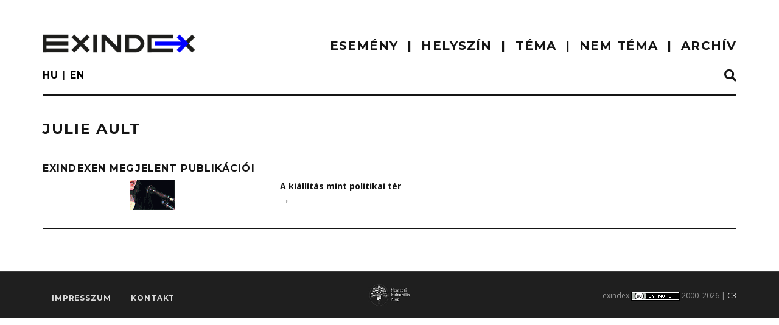

--- FILE ---
content_type: text/html; charset=UTF-8
request_url: https://exindex.hu/hu/person/julie-ault/
body_size: 9396
content:
<!doctype html>
<!--[if !IE]>
<html class="no-js non-ie" lang="hu"> <![endif]-->
<!--[if IE 7 ]>
<html class="no-js ie7" lang="hu"> <![endif]-->
<!--[if IE 8 ]>
<html class="no-js ie8" lang="hu"> <![endif]-->
<!--[if IE 9 ]>
<html class="no-js ie9" lang="hu"> <![endif]-->
<!--[if gt IE 9]><!-->
<html class="no-js" lang="hu"> <!--<![endif]-->
<head><style>img.lazy{min-height:1px}</style><link href="https://exindex.hu/wp-content/plugins/w3-total-cache/pub/js/lazyload.min.js" as="script">
<meta charset="UTF-8">
<meta name="viewport" content="width=device-width, initial-scale=1">
<meta name="theme-color" content="#ffffff">
<link rel="profile" href="http://gmpg.org/xfn/11">

<title>Julie Ault &#8211; exindex</title>
<meta name='robots' content='max-image-preview:large' />
<link rel='dns-prefetch' href='//www.googletagmanager.com' />
<link rel='dns-prefetch' href='//fonts.googleapis.com' />
<link rel="alternate" type="application/rss+xml" title="exindex &raquo; hírcsatorna" href="https://exindex.hu/hu/feed/" />
<link rel="alternate" type="application/rss+xml" title="exindex &raquo; hozzászólás hírcsatorna" href="https://exindex.hu/hu/comments/feed/" />
<link rel="alternate" title="oEmbed (JSON)" type="application/json+oembed" href="https://exindex.hu/hu/wp-json/oembed/1.0/embed?url=https%3A%2F%2Fexindex.hu%2Fhu%2Fperson%2Fjulie-ault%2F" />
<style id='wp-img-auto-sizes-contain-inline-css' type='text/css'>
img:is([sizes=auto i],[sizes^="auto," i]){contain-intrinsic-size:3000px 1500px}
/*# sourceURL=wp-img-auto-sizes-contain-inline-css */
</style>
<style id='wp-block-library-inline-css' type='text/css'>
:root{--wp-block-synced-color:#7a00df;--wp-block-synced-color--rgb:122,0,223;--wp-bound-block-color:var(--wp-block-synced-color);--wp-editor-canvas-background:#ddd;--wp-admin-theme-color:#007cba;--wp-admin-theme-color--rgb:0,124,186;--wp-admin-theme-color-darker-10:#006ba1;--wp-admin-theme-color-darker-10--rgb:0,107,160.5;--wp-admin-theme-color-darker-20:#005a87;--wp-admin-theme-color-darker-20--rgb:0,90,135;--wp-admin-border-width-focus:2px}@media (min-resolution:192dpi){:root{--wp-admin-border-width-focus:1.5px}}.wp-element-button{cursor:pointer}:root .has-very-light-gray-background-color{background-color:#eee}:root .has-very-dark-gray-background-color{background-color:#313131}:root .has-very-light-gray-color{color:#eee}:root .has-very-dark-gray-color{color:#313131}:root .has-vivid-green-cyan-to-vivid-cyan-blue-gradient-background{background:linear-gradient(135deg,#00d084,#0693e3)}:root .has-purple-crush-gradient-background{background:linear-gradient(135deg,#34e2e4,#4721fb 50%,#ab1dfe)}:root .has-hazy-dawn-gradient-background{background:linear-gradient(135deg,#faaca8,#dad0ec)}:root .has-subdued-olive-gradient-background{background:linear-gradient(135deg,#fafae1,#67a671)}:root .has-atomic-cream-gradient-background{background:linear-gradient(135deg,#fdd79a,#004a59)}:root .has-nightshade-gradient-background{background:linear-gradient(135deg,#330968,#31cdcf)}:root .has-midnight-gradient-background{background:linear-gradient(135deg,#020381,#2874fc)}:root{--wp--preset--font-size--normal:16px;--wp--preset--font-size--huge:42px}.has-regular-font-size{font-size:1em}.has-larger-font-size{font-size:2.625em}.has-normal-font-size{font-size:var(--wp--preset--font-size--normal)}.has-huge-font-size{font-size:var(--wp--preset--font-size--huge)}.has-text-align-center{text-align:center}.has-text-align-left{text-align:left}.has-text-align-right{text-align:right}.has-fit-text{white-space:nowrap!important}#end-resizable-editor-section{display:none}.aligncenter{clear:both}.items-justified-left{justify-content:flex-start}.items-justified-center{justify-content:center}.items-justified-right{justify-content:flex-end}.items-justified-space-between{justify-content:space-between}.screen-reader-text{border:0;clip-path:inset(50%);height:1px;margin:-1px;overflow:hidden;padding:0;position:absolute;width:1px;word-wrap:normal!important}.screen-reader-text:focus{background-color:#ddd;clip-path:none;color:#444;display:block;font-size:1em;height:auto;left:5px;line-height:normal;padding:15px 23px 14px;text-decoration:none;top:5px;width:auto;z-index:100000}html :where(.has-border-color){border-style:solid}html :where([style*=border-top-color]){border-top-style:solid}html :where([style*=border-right-color]){border-right-style:solid}html :where([style*=border-bottom-color]){border-bottom-style:solid}html :where([style*=border-left-color]){border-left-style:solid}html :where([style*=border-width]){border-style:solid}html :where([style*=border-top-width]){border-top-style:solid}html :where([style*=border-right-width]){border-right-style:solid}html :where([style*=border-bottom-width]){border-bottom-style:solid}html :where([style*=border-left-width]){border-left-style:solid}html :where(img[class*=wp-image-]){height:auto;max-width:100%}:where(figure){margin:0 0 1em}html :where(.is-position-sticky){--wp-admin--admin-bar--position-offset:var(--wp-admin--admin-bar--height,0px)}@media screen and (max-width:600px){html :where(.is-position-sticky){--wp-admin--admin-bar--position-offset:0px}}

/*# sourceURL=wp-block-library-inline-css */
</style><style id='global-styles-inline-css' type='text/css'>
:root{--wp--preset--aspect-ratio--square: 1;--wp--preset--aspect-ratio--4-3: 4/3;--wp--preset--aspect-ratio--3-4: 3/4;--wp--preset--aspect-ratio--3-2: 3/2;--wp--preset--aspect-ratio--2-3: 2/3;--wp--preset--aspect-ratio--16-9: 16/9;--wp--preset--aspect-ratio--9-16: 9/16;--wp--preset--color--black: #000000;--wp--preset--color--cyan-bluish-gray: #abb8c3;--wp--preset--color--white: #ffffff;--wp--preset--color--pale-pink: #f78da7;--wp--preset--color--vivid-red: #cf2e2e;--wp--preset--color--luminous-vivid-orange: #ff6900;--wp--preset--color--luminous-vivid-amber: #fcb900;--wp--preset--color--light-green-cyan: #7bdcb5;--wp--preset--color--vivid-green-cyan: #00d084;--wp--preset--color--pale-cyan-blue: #8ed1fc;--wp--preset--color--vivid-cyan-blue: #0693e3;--wp--preset--color--vivid-purple: #9b51e0;--wp--preset--gradient--vivid-cyan-blue-to-vivid-purple: linear-gradient(135deg,rgb(6,147,227) 0%,rgb(155,81,224) 100%);--wp--preset--gradient--light-green-cyan-to-vivid-green-cyan: linear-gradient(135deg,rgb(122,220,180) 0%,rgb(0,208,130) 100%);--wp--preset--gradient--luminous-vivid-amber-to-luminous-vivid-orange: linear-gradient(135deg,rgb(252,185,0) 0%,rgb(255,105,0) 100%);--wp--preset--gradient--luminous-vivid-orange-to-vivid-red: linear-gradient(135deg,rgb(255,105,0) 0%,rgb(207,46,46) 100%);--wp--preset--gradient--very-light-gray-to-cyan-bluish-gray: linear-gradient(135deg,rgb(238,238,238) 0%,rgb(169,184,195) 100%);--wp--preset--gradient--cool-to-warm-spectrum: linear-gradient(135deg,rgb(74,234,220) 0%,rgb(151,120,209) 20%,rgb(207,42,186) 40%,rgb(238,44,130) 60%,rgb(251,105,98) 80%,rgb(254,248,76) 100%);--wp--preset--gradient--blush-light-purple: linear-gradient(135deg,rgb(255,206,236) 0%,rgb(152,150,240) 100%);--wp--preset--gradient--blush-bordeaux: linear-gradient(135deg,rgb(254,205,165) 0%,rgb(254,45,45) 50%,rgb(107,0,62) 100%);--wp--preset--gradient--luminous-dusk: linear-gradient(135deg,rgb(255,203,112) 0%,rgb(199,81,192) 50%,rgb(65,88,208) 100%);--wp--preset--gradient--pale-ocean: linear-gradient(135deg,rgb(255,245,203) 0%,rgb(182,227,212) 50%,rgb(51,167,181) 100%);--wp--preset--gradient--electric-grass: linear-gradient(135deg,rgb(202,248,128) 0%,rgb(113,206,126) 100%);--wp--preset--gradient--midnight: linear-gradient(135deg,rgb(2,3,129) 0%,rgb(40,116,252) 100%);--wp--preset--font-size--small: 13px;--wp--preset--font-size--medium: 20px;--wp--preset--font-size--large: 36px;--wp--preset--font-size--x-large: 42px;--wp--preset--spacing--20: 0.44rem;--wp--preset--spacing--30: 0.67rem;--wp--preset--spacing--40: 1rem;--wp--preset--spacing--50: 1.5rem;--wp--preset--spacing--60: 2.25rem;--wp--preset--spacing--70: 3.38rem;--wp--preset--spacing--80: 5.06rem;--wp--preset--shadow--natural: 6px 6px 9px rgba(0, 0, 0, 0.2);--wp--preset--shadow--deep: 12px 12px 50px rgba(0, 0, 0, 0.4);--wp--preset--shadow--sharp: 6px 6px 0px rgba(0, 0, 0, 0.2);--wp--preset--shadow--outlined: 6px 6px 0px -3px rgb(255, 255, 255), 6px 6px rgb(0, 0, 0);--wp--preset--shadow--crisp: 6px 6px 0px rgb(0, 0, 0);}:where(.is-layout-flex){gap: 0.5em;}:where(.is-layout-grid){gap: 0.5em;}body .is-layout-flex{display: flex;}.is-layout-flex{flex-wrap: wrap;align-items: center;}.is-layout-flex > :is(*, div){margin: 0;}body .is-layout-grid{display: grid;}.is-layout-grid > :is(*, div){margin: 0;}:where(.wp-block-columns.is-layout-flex){gap: 2em;}:where(.wp-block-columns.is-layout-grid){gap: 2em;}:where(.wp-block-post-template.is-layout-flex){gap: 1.25em;}:where(.wp-block-post-template.is-layout-grid){gap: 1.25em;}.has-black-color{color: var(--wp--preset--color--black) !important;}.has-cyan-bluish-gray-color{color: var(--wp--preset--color--cyan-bluish-gray) !important;}.has-white-color{color: var(--wp--preset--color--white) !important;}.has-pale-pink-color{color: var(--wp--preset--color--pale-pink) !important;}.has-vivid-red-color{color: var(--wp--preset--color--vivid-red) !important;}.has-luminous-vivid-orange-color{color: var(--wp--preset--color--luminous-vivid-orange) !important;}.has-luminous-vivid-amber-color{color: var(--wp--preset--color--luminous-vivid-amber) !important;}.has-light-green-cyan-color{color: var(--wp--preset--color--light-green-cyan) !important;}.has-vivid-green-cyan-color{color: var(--wp--preset--color--vivid-green-cyan) !important;}.has-pale-cyan-blue-color{color: var(--wp--preset--color--pale-cyan-blue) !important;}.has-vivid-cyan-blue-color{color: var(--wp--preset--color--vivid-cyan-blue) !important;}.has-vivid-purple-color{color: var(--wp--preset--color--vivid-purple) !important;}.has-black-background-color{background-color: var(--wp--preset--color--black) !important;}.has-cyan-bluish-gray-background-color{background-color: var(--wp--preset--color--cyan-bluish-gray) !important;}.has-white-background-color{background-color: var(--wp--preset--color--white) !important;}.has-pale-pink-background-color{background-color: var(--wp--preset--color--pale-pink) !important;}.has-vivid-red-background-color{background-color: var(--wp--preset--color--vivid-red) !important;}.has-luminous-vivid-orange-background-color{background-color: var(--wp--preset--color--luminous-vivid-orange) !important;}.has-luminous-vivid-amber-background-color{background-color: var(--wp--preset--color--luminous-vivid-amber) !important;}.has-light-green-cyan-background-color{background-color: var(--wp--preset--color--light-green-cyan) !important;}.has-vivid-green-cyan-background-color{background-color: var(--wp--preset--color--vivid-green-cyan) !important;}.has-pale-cyan-blue-background-color{background-color: var(--wp--preset--color--pale-cyan-blue) !important;}.has-vivid-cyan-blue-background-color{background-color: var(--wp--preset--color--vivid-cyan-blue) !important;}.has-vivid-purple-background-color{background-color: var(--wp--preset--color--vivid-purple) !important;}.has-black-border-color{border-color: var(--wp--preset--color--black) !important;}.has-cyan-bluish-gray-border-color{border-color: var(--wp--preset--color--cyan-bluish-gray) !important;}.has-white-border-color{border-color: var(--wp--preset--color--white) !important;}.has-pale-pink-border-color{border-color: var(--wp--preset--color--pale-pink) !important;}.has-vivid-red-border-color{border-color: var(--wp--preset--color--vivid-red) !important;}.has-luminous-vivid-orange-border-color{border-color: var(--wp--preset--color--luminous-vivid-orange) !important;}.has-luminous-vivid-amber-border-color{border-color: var(--wp--preset--color--luminous-vivid-amber) !important;}.has-light-green-cyan-border-color{border-color: var(--wp--preset--color--light-green-cyan) !important;}.has-vivid-green-cyan-border-color{border-color: var(--wp--preset--color--vivid-green-cyan) !important;}.has-pale-cyan-blue-border-color{border-color: var(--wp--preset--color--pale-cyan-blue) !important;}.has-vivid-cyan-blue-border-color{border-color: var(--wp--preset--color--vivid-cyan-blue) !important;}.has-vivid-purple-border-color{border-color: var(--wp--preset--color--vivid-purple) !important;}.has-vivid-cyan-blue-to-vivid-purple-gradient-background{background: var(--wp--preset--gradient--vivid-cyan-blue-to-vivid-purple) !important;}.has-light-green-cyan-to-vivid-green-cyan-gradient-background{background: var(--wp--preset--gradient--light-green-cyan-to-vivid-green-cyan) !important;}.has-luminous-vivid-amber-to-luminous-vivid-orange-gradient-background{background: var(--wp--preset--gradient--luminous-vivid-amber-to-luminous-vivid-orange) !important;}.has-luminous-vivid-orange-to-vivid-red-gradient-background{background: var(--wp--preset--gradient--luminous-vivid-orange-to-vivid-red) !important;}.has-very-light-gray-to-cyan-bluish-gray-gradient-background{background: var(--wp--preset--gradient--very-light-gray-to-cyan-bluish-gray) !important;}.has-cool-to-warm-spectrum-gradient-background{background: var(--wp--preset--gradient--cool-to-warm-spectrum) !important;}.has-blush-light-purple-gradient-background{background: var(--wp--preset--gradient--blush-light-purple) !important;}.has-blush-bordeaux-gradient-background{background: var(--wp--preset--gradient--blush-bordeaux) !important;}.has-luminous-dusk-gradient-background{background: var(--wp--preset--gradient--luminous-dusk) !important;}.has-pale-ocean-gradient-background{background: var(--wp--preset--gradient--pale-ocean) !important;}.has-electric-grass-gradient-background{background: var(--wp--preset--gradient--electric-grass) !important;}.has-midnight-gradient-background{background: var(--wp--preset--gradient--midnight) !important;}.has-small-font-size{font-size: var(--wp--preset--font-size--small) !important;}.has-medium-font-size{font-size: var(--wp--preset--font-size--medium) !important;}.has-large-font-size{font-size: var(--wp--preset--font-size--large) !important;}.has-x-large-font-size{font-size: var(--wp--preset--font-size--x-large) !important;}
/*# sourceURL=global-styles-inline-css */
</style>

<style id='classic-theme-styles-inline-css' type='text/css'>
/*! This file is auto-generated */
.wp-block-button__link{color:#fff;background-color:#32373c;border-radius:9999px;box-shadow:none;text-decoration:none;padding:calc(.667em + 2px) calc(1.333em + 2px);font-size:1.125em}.wp-block-file__button{background:#32373c;color:#fff;text-decoration:none}
/*# sourceURL=/wp-includes/css/classic-themes.min.css */
</style>
<link rel='stylesheet' id='catch-infinite-scroll-css' href='https://exindex.hu/wp-content/plugins/catch-infinite-scroll/public/css/catch-infinite-scroll-public.css?ver=2.0.8' type='text/css' media='all' />
<link rel='stylesheet' id='eeb-css-frontend-css' href='https://exindex.hu/wp-content/plugins/email-encoder-bundle/assets/css/style.css?ver=54d4eedc552c499c4a8d6b89c23d3df1' type='text/css' media='all' />
<link rel='stylesheet' id='sparkling-bootstrap-css' href='https://exindex.hu/wp-content/themes/sparkling/assets/css/bootstrap.min.css?ver=6.9' type='text/css' media='all' />
<link rel='stylesheet' id='sparkling-icons-css' href='https://exindex.hu/wp-content/themes/sparkling/assets/css/fontawesome-all.min.css?ver=5.1.1.' type='text/css' media='all' />
<link rel='stylesheet' id='chld_thm_cfg_parent-css' href='https://exindex.hu/wp-content/themes/sparkling/style.css?ver=6.9' type='text/css' media='all' />
<link rel='stylesheet' id='exindex_fonts-css' href='https://fonts.googleapis.com/css2?family=Montserrat:wght@300;400;500;600;700&#038;family=Open+Sans:ital,wght@0,300;0,400;0,600;0,700;1,400;1,700&#038;display=swap' type='text/css' media='all' />
<link rel='stylesheet' id='exindex_print-css' href='https://exindex.hu/wp-content/themes/exindex/css/print.css?ver=1.0' type='text/css' media='print' />
<link rel='stylesheet' id='sparkling-style-css' href='https://exindex.hu/wp-content/themes/exindex/style.css?ver=2.4.2' type='text/css' media='all' />
<link rel='stylesheet' id='slb_core-css' href='https://exindex.hu/wp-content/plugins/simple-lightbox/client/css/app.css?ver=2.8.1' type='text/css' media='all' />
<script type="text/javascript" src="https://exindex.hu/wp-includes/js/jquery/jquery.min.js?ver=3.7.1" id="jquery-core-js"></script>
<script type="text/javascript" src="https://exindex.hu/wp-includes/js/jquery/jquery-migrate.min.js?ver=3.4.1" id="jquery-migrate-js"></script>
<script type="text/javascript" src="https://exindex.hu/wp-content/plugins/email-encoder-bundle/assets/js/custom.js?ver=2c542c9989f589cd5318f5cef6a9ecd7" id="eeb-js-frontend-js"></script>
<script type="text/javascript" src="https://exindex.hu/wp-content/themes/exindex/js/exindex.js?ver=1.0" id="exindex-scripts-js"></script>
<script type="text/javascript" src="https://exindex.hu/wp-content/themes/exindex/js/infinite-scroll.pkgd.min.js?ver=1.0" id="infinite-scroll-scripts-js"></script>
<script type="text/javascript" src="https://exindex.hu/wp-content/themes/exindex/js/ResizeSensor.min.js?ver=1.0" id="resize-sensor-js"></script>
<script type="text/javascript" src="https://exindex.hu/wp-content/themes/exindex/js/theia-sticky-sidebar.min.js?ver=1.7" id="theia-sticky-sidebar-js"></script>
<script type="text/javascript" src="https://exindex.hu/wp-content/themes/sparkling/assets/js/vendor/bootstrap.min.js?ver=6.9" id="sparkling-bootstrapjs-js"></script>
<script type="text/javascript" src="https://exindex.hu/wp-content/themes/sparkling/assets/js/functions.js?ver=20180503" id="sparkling-functions-js"></script>

<!-- Google tag (gtag.js) snippet added by Site Kit -->
<!-- Google Analytics snippet added by Site Kit -->
<script type="text/javascript" src="https://www.googletagmanager.com/gtag/js?id=GT-NSKZT4B" id="google_gtagjs-js" async></script>
<script type="text/javascript" id="google_gtagjs-js-after">
/* <![CDATA[ */
window.dataLayer = window.dataLayer || [];function gtag(){dataLayer.push(arguments);}
gtag("set","linker",{"domains":["exindex.hu"]});
gtag("js", new Date());
gtag("set", "developer_id.dZTNiMT", true);
gtag("config", "GT-NSKZT4B");
//# sourceURL=google_gtagjs-js-after
/* ]]> */
</script>
<link rel="https://api.w.org/" href="https://exindex.hu/hu/wp-json/" /><link rel="EditURI" type="application/rsd+xml" title="RSD" href="https://exindex.hu/xmlrpc.php?rsd" />
<meta name="generator" content="WordPress 6.9" />
<link rel="canonical" href="https://exindex.hu/hu/person/julie-ault/" />
<link rel='shortlink' href='https://exindex.hu/hu/?p=322163' />
<meta name="generator" content="Site Kit by Google 1.170.0" /><style>
.qtranxs_flag_hu {background-image: url(https://exindex.hu/wp-content/plugins/qtranslate-xt-3.11.0/flags/hu.png); background-repeat: no-repeat;}
.qtranxs_flag_en {background-image: url(https://exindex.hu/wp-content/plugins/qtranslate-xt-3.11.0/flags/gb.png); background-repeat: no-repeat;}
</style>
<link hreflang="hu" href="https://exindex.hu/hu/person/julie-ault/" rel="alternate" />
<link hreflang="en" href="https://exindex.hu/en/person/julie-ault/" rel="alternate" />
<link hreflang="x-default" href="https://exindex.hu/hu/person/julie-ault/" rel="alternate" />
<meta name="generator" content="qTranslate-XT 3.15.2" />
<style type="text/css">a, #infinite-handle span, #secondary .widget .post-content a, .entry-meta a {color:#0000ff}a:hover, a:focus, a:active, #secondary .widget .post-content a:hover, #secondary .widget .post-content a:focus, .woocommerce nav.woocommerce-pagination ul li a:focus, .woocommerce nav.woocommerce-pagination ul li a:hover, .woocommerce nav.woocommerce-pagination ul li span.current, #secondary .widget a:hover, #secondary .widget a:focus {color: #0000ff;}.btn-default, .label-default, .flex-caption h2, .btn.btn-default.read-more,button,
              .navigation .wp-pagenavi-pagination span.current,.navigation .wp-pagenavi-pagination a:hover,
              .woocommerce a.button, .woocommerce button.button,
              .woocommerce input.button, .woocommerce #respond input#submit.alt,
              .woocommerce a.button, .woocommerce button.button,
              .woocommerce a.button.alt, .woocommerce button.button.alt, .woocommerce input.button.alt { background-color: #151515; border-color: #151515;}.site-main [class*="navigation"] a, .more-link, .pagination>li>a, .pagination>li>span, .cfa-button { color: #151515}.cfa-button {border-color: #151515;}.btn-default:hover, .btn-default:focus,.label-default[href]:hover, .label-default[href]:focus, .tagcloud a:hover, .tagcloud a:focus, button, .main-content [class*="navigation"] a:hover, .main-content [class*="navigation"] a:focus, #infinite-handle span:hover, #infinite-handle span:focus-within, .btn.btn-default.read-more:hover, .btn.btn-default.read-more:focus, .btn-default:hover, .btn-default:focus, .scroll-to-top:hover, .scroll-to-top:focus, .btn-default:active, .btn-default.active, .site-main [class*="navigation"] a:hover, .site-main [class*="navigation"] a:focus, .more-link:hover, .more-link:focus, #image-navigation .nav-previous a:hover, #image-navigation .nav-previous a:focus, #image-navigation .nav-next a:hover, #image-navigation .nav-next a:focus, .cfa-button:hover, .cfa-button:focus, .woocommerce a.button:hover, .woocommerce a.button:focus, .woocommerce button.button:hover, .woocommerce button.button:focus, .woocommerce input.button:hover, .woocommerce input.button:focus, .woocommerce #respond input#submit.alt:hover, .woocommerce #respond input#submit.alt:focus, .woocommerce a.button:hover, .woocommerce a.button:focus, .woocommerce button.button:hover, .woocommerce button.button:focus, .woocommerce input.button:hover, .woocommerce input.button:focus, .woocommerce a.button.alt:hover, .woocommerce a.button.alt:focus, .woocommerce button.button.alt:hover, .woocommerce button.button.alt:focus, .woocommerce input.button.alt:hover, .woocommerce input.button.alt:focus, a:hover .flex-caption h2 { background-color: #0000ff; border-color: #0000ff; }.pagination>li>a:focus, .pagination>li>a:hover, .pagination>li>span:focus-within, .pagination>li>span:hover {color: #0000ff;}.cfa-text { color: #0000ff;}.cfa-button {border-color: #0000ff; color: #0000ff;}h1, h2, h3, h4, h5, h6, .h1, .h2, .h3, .h4, .h5, .h6, .entry-title, .entry-title a {color: #151515;}.navbar.navbar-default, .navbar-default .navbar-nav .open .dropdown-menu > li > a {background-color: #ffffff;}.navbar-default .navbar-nav > li > a, .navbar-default .navbar-nav.sparkling-mobile-menu > li:hover > a, .navbar-default .navbar-nav.sparkling-mobile-menu > li:hover > .caret, .navbar-default .navbar-nav > li, .navbar-default .navbar-nav > .open > a, .navbar-default .navbar-nav > .open > a:hover, .navbar-default .navbar-nav > .open > a:focus { color: #151515;}@media (max-width: 767px){ .navbar-default .navbar-nav > li:hover > a, .navbar-default .navbar-nav > li:hover > .caret{ color: #151515!important ;} }.navbar-default .navbar-nav > li:hover > a, .navbar-default .navbar-nav > li:focus-within > a, .navbar-nav > li:hover > .caret, .navbar-nav > li:focus-within > .caret, .navbar-default .navbar-nav.sparkling-mobile-menu > li.open > a, .navbar-default .navbar-nav.sparkling-mobile-menu > li.open > .caret, .navbar-default .navbar-nav > li:hover, .navbar-default .navbar-nav > li:focus-within, .navbar-default .navbar-nav > .active > a, .navbar-default .navbar-nav > .active > .caret, .navbar-default .navbar-nav > .active > a:hover, .navbar-default .navbar-nav > .active > a:focus, .navbar-default .navbar-nav > li > a:hover, .navbar-default .navbar-nav > li > a:focus, .navbar-default .navbar-nav > .open > a, .navbar-default .navbar-nav > .open > a:hover, .navbar-default .navbar-nav > .open > a:focus {color: #0000ff;}@media (max-width: 767px){ .navbar-default .navbar-nav > li.open > a, .navbar-default .navbar-nav > li.open > .caret { color: #0000ff !important; } }.dropdown-menu {background-color: #ffffff;}.navbar-default .navbar-nav .open .dropdown-menu > li > a, .dropdown-menu > li > a, .dropdown-menu > li > .caret { color: #151515;}.navbar-default .navbar-nav .dropdown-menu > li:hover, .navbar-default .navbar-nav .dropdown-menu > li:focus-within, .dropdown-menu > .active {background-color: #151515;}@media (max-width: 767px) {.navbar-default .navbar-nav .dropdown-menu > li:hover, .navbar-default .navbar-nav .dropdown-menu > li:focus, .dropdown-menu > .active {background: transparent;} }.social-icons li a {background-color: #151515 !important ;}#footer-area .social-icons li a {background-color: #0000ff !important ;}body, .entry-content {color:#151515}.entry-content {font-size:16px}</style><meta name="google-site-verification" content="UiEsmuOZBJI0GMlS-t4AvMFgKiu5Z53Pd4zNHYCpqUY">		<style type="text/css">
				.navbar > .container .navbar-brand {
			color: #dadada;
		}
		</style>
	<link rel="icon" href="https://exindex.hu/wp-content/uploads/cropped-exindex_logo_512x512-1-250x250.png" sizes="32x32" />
<link rel="icon" href="https://exindex.hu/wp-content/uploads/cropped-exindex_logo_512x512-1-250x250.png" sizes="192x192" />
<link rel="apple-touch-icon" href="https://exindex.hu/wp-content/uploads/cropped-exindex_logo_512x512-1-250x250.png" />
<meta name="msapplication-TileImage" content="https://exindex.hu/wp-content/uploads/cropped-exindex_logo_512x512-1-360x360.png" />

<!-- Global site tag (gtag.js) - Google Analytics -->
<script async src="https://www.googletagmanager.com/gtag/js?id=UA-1898323-10"></script>
<script>
  window.dataLayer = window.dataLayer || [];
  function gtag(){dataLayer.push(arguments);}
  gtag('js', new Date());

  gtag('config', 'UA-1898323-10');
</script>

</head>

<body id="hun" class="wp-singular person-template-default single single-person postid-322163 single-format-standard wp-theme-sparkling wp-child-theme-exindex hun group-blog">
	<a class="sr-only sr-only-focusable" href="#content">Skip to main content</a>
<div id="page" class="hfeed site">
	<header id="masthead" class="site-header" role="banner">
		<div id="top-header" class="top-header"></div>
		<nav id="navbar_top" class="navbar navbar-default" role="navigation">
			<div class="container">
				<div class="row">
					<div class="site-navigation-inner col-sm-12">
						<div class="navbar-header">


							<div id="logo">
																		<a href="https://exindex.hu/hu/" title="exindex - kortárs képzőművészeti folyóirat"><img class="lazy" src="data:image/svg+xml,%3Csvg%20xmlns='http://www.w3.org/2000/svg'%20viewBox='0%200%20300%2076'%3E%3C/svg%3E" data-src="https://exindex.hu/wp-content/uploads/exindex_logo_300x76-1.png"  height="76" width="300" alt="exindex"/></a>
																		</div><!-- end of #logo -->

							<button type="button" class="btn navbar-toggle" data-toggle="collapse" data-target=".navbar-ex1-collapse">
								<span class="sr-only">Toggle navigation</span>
								<span class="icon-bar"></span>
								<span class="icon-bar"></span>
								<span class="icon-bar"></span>
							</button>
						</div>


						<div class="collapse navbar-collapse navbar-ex1-collapse"><ul id="menu-main_menu" class="nav navbar-nav"><li id="menu-item-2021573" class="menu-item menu-item-type-custom menu-item-object-custom menu-item-has-children menu-item-2021573 dropdown"><a>ESEMÉNY</a><span class="caret sparkling-dropdown"></span>
<ul role="menu" class=" dropdown-menu">
	<li id="menu-item-2021937" class="news menu-item menu-item-type-post_type menu-item-object-page menu-item-2021937"><a href="https://exindex.hu/hu/hirek/">HÍREK</a></li>
	<li id="menu-item-2021663" class="menu-item menu-item-type-post_type menu-item-object-page menu-item-2021663"><a href="https://exindex.hu/hu/megnyitok/">Megnyitók</a></li>
	<li id="menu-item-2021928" class="menu-item menu-item-type-post_type menu-item-object-page menu-item-2021928"><a href="https://exindex.hu/hu/palyazatok/">Pályázatok</a></li>
</ul>
</li>
<li id="menu-item-2021583" class="menu-item menu-item-type-custom menu-item-object-custom menu-item-has-children menu-item-2021583 dropdown"><a>HELYSZÍN</a><span class="caret sparkling-dropdown"></span>
<ul role="menu" class=" dropdown-menu">
	<li id="menu-item-2021586" class="menu-item menu-item-type-post_type menu-item-object-page menu-item-2021586"><a href="https://exindex.hu/hu/aktualis-kiallitasok/">AKTUÁLIS KIÁLLÍTÁSOK</a></li>
	<li id="menu-item-96" class="menu-item menu-item-type-post_type menu-item-object-page menu-item-96"><a href="https://exindex.hu/hu/kiallitohelyek/">kiállítóhelyek</a></li>
</ul>
</li>
<li id="menu-item-2021584" class="menu-item menu-item-type-custom menu-item-object-custom menu-item-has-children menu-item-2021584 dropdown"><a>TÉMA</a><span class="caret sparkling-dropdown"></span>
<ul role="menu" class=" dropdown-menu">
	<li id="menu-item-75" class="menu-item menu-item-type-taxonomy menu-item-object-category menu-item-75"><a href="https://exindex.hu/hu/./kritika/">kritika</a></li>
	<li id="menu-item-77" class="menu-item menu-item-type-taxonomy menu-item-object-category menu-item-77"><a href="https://exindex.hu/hu/./szabad-kez/">szabad kéz</a></li>
	<li id="menu-item-73" class="menu-item menu-item-type-taxonomy menu-item-object-category menu-item-73"><a href="https://exindex.hu/hu/./flex/">flex</a></li>
	<li id="menu-item-74" class="menu-item menu-item-type-taxonomy menu-item-object-category menu-item-74"><a href="https://exindex.hu/hu/./interju/">interjú</a></li>
</ul>
</li>
<li id="menu-item-76" class="menu-item menu-item-type-taxonomy menu-item-object-category menu-item-76"><a href="https://exindex.hu/hu/./nem-tema/">nem téma</a></li>
<li id="menu-item-2021585" class="menu-item menu-item-type-post_type menu-item-object-page menu-item-2021585"><a href="https://exindex.hu/hu/archiv/">ARCHÍV</a></li>
</ul></div>

						<div id="submenu" class="row">
							<div class="col-xs-6">
								
<ul class="language-chooser language-chooser-short qtranxs_language_chooser" id="qtranslate-chooser">
<li class="active"><a href="https://exindex.hu/hu/person/julie-ault/" class="qtranxs_short_hu qtranxs_short" title="Magyar (hu)"><span>hu</span></a></li>
<li><a href="https://exindex.hu/en/person/julie-ault/" class="qtranxs_short_en qtranxs_short" title="English (en)"><span>en</span></a></li>
</ul><div class="qtranxs_widget_end"></div>
							</div>	
							<div class="col-xs-6 text-right">
								<a href="#search-box" data-toggle="collapse" class="search collapsed" title="Search">
									<i class="fa fa-search sr-ic-open"></i><i class="fa fa-window-close sr-ic-close"></i>
								</a>
							</div>
						</div>


		

<div class="row header-navigation">



	<div class="col-md-10 col-sm-9 col-xs-8">
		<div class="breadcrumbs" typeof="BreadcrumbList" vocab="https://schema.org/">
					
		</div>
	</div>
	<div class="col-md-2 col-sm-3 col-xs-4 text-right">
			</div>	
	
	





	<div class="col-xs-12"><div class="divider"></div></div>
</div><!-- /.row -->							


					
			<!-- Search Box -->
			<div class="search-box collapse" id="search-box">
				<div class="container">
					
<form role="search" method="get" class="form-search" action="https://exindex.hu/hu/">
  <div class="input-group">
	  <label class="screen-reader-text" for="s">Keresés:</label>
	<input type="text" class="form-control search-query" placeholder="Keresés&hellip;" value="" name="s" title="Keresés:" />
	<span class="input-group-btn">
	  <button type="submit" class="btn btn-default" name="submit" id="searchsubmit" value="Keresés"><span class="glyphicon glyphicon-search"></span></button>
	</span>
  </div>
</form>
				</div>
			</div><!-- Search Box /- -->
					</div>
				</div>
			</div>
		</nav><!-- .site-navigation -->
	</header><!-- #masthead -->

	<div id="content" class="site-content">

		<div class="top-section">
								</div>

		<div class="container main-content-area">

					<div class="row no-sidebar">
			<div class="main-content-inner col-sm-12">
				
		
		
			
		
						<!-- div class="row ">
				<div class="main-content-inner " -->

	<div id="primary" class="content-area">
		<main id="main" class="site-main" role="main">
		<article id="post-322163" class="post-322163 person type-person status-publish format-standard hentry">
	<div class="post-inner-content">
		<header class="entry-header page-header">

			<h1 class="entry-title ">Julie Ault</h1>

						
			
			
						
		</header><!-- .entry-header -->

		<div class="entry-content">
			
		<div class="row">
		
						


				

			<div class="related-items col-sm-12">

				<h4 class="related-items-title"><span class="hun">exindexen megjelent publikációi</span><span class="eng">publications on exindex</span></h4>



				

				<div class="row small-list post-item align-middle">

					<div class="col-xs-4">
						<a href="https://exindex.hu/hu/nem-tema/a-kiallitas-mint-politikai-ter/" title="A kiállítás mint politikai tér">
														<img width="74" height="50" src="data:image/svg+xml,%3Csvg%20xmlns='http://www.w3.org/2000/svg'%20viewBox='0%200%2074%2050'%3E%3C/svg%3E" data-src="https://exindex.hu/wp-content/uploads/au-400280.gif" class="single-featured wp-post-image lazy" alt="" decoding="async" />						</a>
					</div><!-- /col-lg-5 col-md-5 col-sm-4 -->
					<div class="col-xs-8">

						<a href="https://exindex.hu/hu/nem-tema/a-kiallitas-mint-politikai-ter/" title="A kiállítás mint politikai tér">
							<h3 class="entry-title">A kiállítás mint politikai tér</h3>
														<span class="right_arrow">&rarr;</span>
						</a>

					</div><!-- /.col-sm-7.col-xs-12 -->
				</div><!-- /.row. -->
				<div class="row item-divider">
					<div class="col-xs-12"><div class="divider"></div></div><!-- /.col-xs-12 -->
				</div><!-- /.row. -->

				
						</div>
		





				


				



				




		</div><!-- /.row. -->


		</div><!-- .entry-content -->

		<footer class="entry-meta">

			
			

		</footer><!-- .entry-meta -->
	</div>

</article><!-- #post-## -->

		</main><!-- #main -->
	</div><!-- #primary -->

</div><!-- close .main-content-inner -->
<div id="secondary" class="widget-area col-sm-12 col-md-3 stick-block" role="complementary">
	<div class="well">
						

		
			

		
		
	</div>
</div><!-- #secondary -->



		</div><!-- close .row -->
	</div><!-- close .container -->
</div><!-- close .site-content -->

	<div id="footer-area">
		<div class="container footer-inner">
			<div class="row">
				
				</div>
		</div>

		<footer id="colophon" class="site-footer" role="contentinfo">
			<div class="site-info container">
				<div class="row align-middle">
										<nav role="navigation" class="col-sm-5 col-xs-5">
						<ul id="menu-footer_menu" class="nav footer-nav clearfix"><li id="menu-item-67" class="menu-item menu-item-type-post_type menu-item-object-page menu-item-67"><a href="https://exindex.hu/hu/impresszum/">impresszum</a></li>
<li id="menu-item-68" class="menu-item menu-item-type-custom menu-item-object-custom menu-item-68"><a href="javascript:;" data-enc-email="rkvaqrk[at]p3.uh" class="mail-link" data-wpel-link="ignore">Kontakt</a></li>
</ul>					</nav>
					<div class="supporter col-sm-2  col-xs-2 text-center">
						<a href="https://www.nka.hu/" target="_blank"><img class="nka lazy" src="data:image/svg+xml,%3Csvg%20xmlns='http://www.w3.org/2000/svg'%20viewBox='0%200%201%201'%3E%3C/svg%3E" data-src="https://exindex.hu/wp-content/uploads/nka_logo_120x60.jpg" /></a> 
					</div>
					<div class="col-sm-5  col-xs-5 text-right">
						<span class="footer_txt">exindex</span> <a id="cc_link" href="http://creativecommons.org/licenses/by-nc-sa/2.5/hu/" target="_blank" style="display: inline-block;
line-height: 1; height: 16px;"><img class="lazy" src="data:image/svg+xml,%3Csvg%20xmlns='http://www.w3.org/2000/svg'%20viewBox='0%200%201%201'%3E%3C/svg%3E" data-src="https://exindex.hu/wp-content/uploads/cc_by_nc_sa_80x15.png" id="cc_logo"></a>
						<span class="footer_date">2000&ndash;2026 | <a href="http://www.c3.hu/index_hu.html" target="_blank" title="C3 - Kulturális és Kommunikációs Központ Alapítvány">C3</a></span>
					</div>
				</div>
			</div><!-- .site-info -->
			<div class="scroll-to-top"><i class="fa fa-angle-up"></i></div><!-- .scroll-to-top -->
		</footer><!-- #colophon -->
	</div>
</div><!-- #page -->

		<script type="text/javascript">
			jQuery(document).ready(function() {
                jQuery('.row.stick .stick-block').theiaStickySidebar({
					additionalMarginTop: 110
				});
            });
		</script>
	<script type="speculationrules">
{"prefetch":[{"source":"document","where":{"and":[{"href_matches":"/hu/*"},{"not":{"href_matches":["/wp-*.php","/wp-admin/*","/wp-content/uploads/*","/wp-content/*","/wp-content/plugins/*","/wp-content/themes/exindex/*","/wp-content/themes/sparkling/*","/hu/*\\?(.+)"]}},{"not":{"selector_matches":"a[rel~=\"nofollow\"]"}},{"not":{"selector_matches":".no-prefetch, .no-prefetch a"}}]},"eagerness":"conservative"}]}
</script>
<script type="text/javascript" src="https://exindex.hu/wp-content/themes/sparkling/assets/js/skip-link-focus-fix.min.js?ver=20140222" id="sparkling-skip-link-focus-fix-js"></script>
<script type="text/javascript" id="slb_context">/* <![CDATA[ */if ( !!window.jQuery ) {(function($){$(document).ready(function(){if ( !!window.SLB ) { {$.extend(SLB, {"context":["public","user_guest"]});} }})})(jQuery);}/* ]]> */</script>

<script>window.w3tc_lazyload=1,window.lazyLoadOptions={elements_selector:".lazy",callback_loaded:function(t){var e;try{e=new CustomEvent("w3tc_lazyload_loaded",{detail:{e:t}})}catch(a){(e=document.createEvent("CustomEvent")).initCustomEvent("w3tc_lazyload_loaded",!1,!1,{e:t})}window.dispatchEvent(e)}}</script><script async src="https://exindex.hu/wp-content/plugins/w3-total-cache/pub/js/lazyload.min.js"></script></body>
</html>

<!--
Performance optimized by W3 Total Cache. Learn more: https://www.boldgrid.com/w3-total-cache/?utm_source=w3tc&utm_medium=footer_comment&utm_campaign=free_plugin

Object Caching 59/99 objects using Memcached
Page Caching using Memcached 
Lazy Loading

Served from: exindex.hu @ 2026-01-19 22:59:01 by W3 Total Cache
-->

--- FILE ---
content_type: text/css
request_url: https://exindex.hu/wp-content/plugins/catch-infinite-scroll/public/css/catch-infinite-scroll-public.css?ver=2.0.8
body_size: 1526
content:
/**
 * All of the CSS for your public-facing functionality should be
 * included in this file.
 */

.ctis-load-more-container,
.ctis-finished-notice {
  text-align: center;
  clear: both;
}

.ctis-loader-elements {
  margin: 20px auto;
  padding: 20px 0;
}

.ctis-loader-elements span {
  line-height: 50px;
}

#ctis-loading {
  clear: both;
  display: none;
  text-align: center;
}

.spinner {
  display: inline-block;
}

#ctis-loading img {
  max-width: 100%;
  width: auto;
}

.create-masonry:not(.woocommerce) .ctis-finished-notice,
.catchadaptive-masonry:not(.woocommerce) .ctis-finished-notice {
  position: absolute;
  width: 100%;
  bottom: 0px;
}

.infinite-loader {
  color: #000;
  display: block;
}

#infinite-handle,
#ctis-loading {
  margin: 20px 0;
}

#infinite-handle span button,
#infinite-handle span button:focus,
#infinite-handle span button:hover {
  display: inline;
  position: static;
  padding: 0;
  margin: 0;
  border: none;
  background: 0 0;
  color: inherit;
  cursor: pointer;
  font-size: inherit;
  font-weight: inherit;
  font-family: inherit;
  box-shadow: none;
  -webkit-transition: none;
  transition: none;
}

@media (max-width: 800px) {
  #infinite-handle span:before {
    display: none;
  }
  #infinite-handle span {
    display: block;
  }
}

.ctis-load-more button,
.ctis-load-more button:hover,
.ctis-load-more button:focus,
.ctis-load-more button:active {
  outline: 0;
}

.ctis-ad-container {
  clear: both;
  text-align: center;
}

.ctis-ad-container img {
  max-width: 100%;
}
